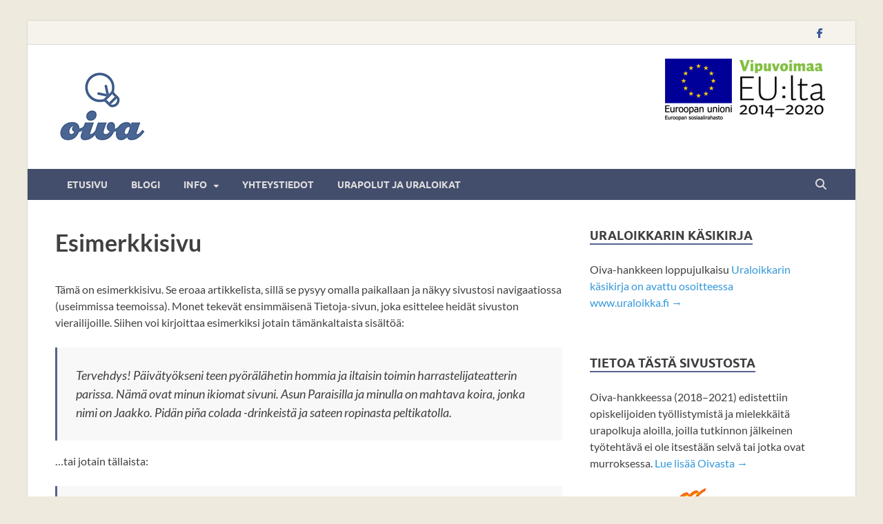

--- FILE ---
content_type: text/html; charset=UTF-8
request_url: https://www.oivaosaaminen.fi/esimerkkisivu/
body_size: 11244
content:
<!DOCTYPE html>
<html lang="fi">
<head>
<meta charset="UTF-8">
<meta name="viewport" content="width=device-width, initial-scale=1">
<link rel="profile" href="http://gmpg.org/xfn/11">

<title>Esimerkkisivu &#8211; Oiva</title>
<meta name='robots' content='max-image-preview:large' />
<link rel="alternate" type="application/rss+xml" title="Oiva &raquo; syöte" href="https://www.oivaosaaminen.fi/feed/" />
<link rel="alternate" type="application/rss+xml" title="Oiva &raquo; kommenttien syöte" href="https://www.oivaosaaminen.fi/comments/feed/" />
<link rel="alternate" type="application/rss+xml" title="Oiva &raquo; Esimerkkisivu kommenttien syöte" href="https://www.oivaosaaminen.fi/esimerkkisivu/feed/" />
<link rel="alternate" title="oEmbed (JSON)" type="application/json+oembed" href="https://www.oivaosaaminen.fi/wp-json/oembed/1.0/embed?url=https%3A%2F%2Fwww.oivaosaaminen.fi%2Fesimerkkisivu%2F" />
<link rel="alternate" title="oEmbed (XML)" type="text/xml+oembed" href="https://www.oivaosaaminen.fi/wp-json/oembed/1.0/embed?url=https%3A%2F%2Fwww.oivaosaaminen.fi%2Fesimerkkisivu%2F&#038;format=xml" />
<style id='wp-img-auto-sizes-contain-inline-css' type='text/css'>
img:is([sizes=auto i],[sizes^="auto," i]){contain-intrinsic-size:3000px 1500px}
/*# sourceURL=wp-img-auto-sizes-contain-inline-css */
</style>
<style id='wp-emoji-styles-inline-css' type='text/css'>

	img.wp-smiley, img.emoji {
		display: inline !important;
		border: none !important;
		box-shadow: none !important;
		height: 1em !important;
		width: 1em !important;
		margin: 0 0.07em !important;
		vertical-align: -0.1em !important;
		background: none !important;
		padding: 0 !important;
	}
/*# sourceURL=wp-emoji-styles-inline-css */
</style>
<style id='wp-block-library-inline-css' type='text/css'>
:root{--wp-block-synced-color:#7a00df;--wp-block-synced-color--rgb:122,0,223;--wp-bound-block-color:var(--wp-block-synced-color);--wp-editor-canvas-background:#ddd;--wp-admin-theme-color:#007cba;--wp-admin-theme-color--rgb:0,124,186;--wp-admin-theme-color-darker-10:#006ba1;--wp-admin-theme-color-darker-10--rgb:0,107,160.5;--wp-admin-theme-color-darker-20:#005a87;--wp-admin-theme-color-darker-20--rgb:0,90,135;--wp-admin-border-width-focus:2px}@media (min-resolution:192dpi){:root{--wp-admin-border-width-focus:1.5px}}.wp-element-button{cursor:pointer}:root .has-very-light-gray-background-color{background-color:#eee}:root .has-very-dark-gray-background-color{background-color:#313131}:root .has-very-light-gray-color{color:#eee}:root .has-very-dark-gray-color{color:#313131}:root .has-vivid-green-cyan-to-vivid-cyan-blue-gradient-background{background:linear-gradient(135deg,#00d084,#0693e3)}:root .has-purple-crush-gradient-background{background:linear-gradient(135deg,#34e2e4,#4721fb 50%,#ab1dfe)}:root .has-hazy-dawn-gradient-background{background:linear-gradient(135deg,#faaca8,#dad0ec)}:root .has-subdued-olive-gradient-background{background:linear-gradient(135deg,#fafae1,#67a671)}:root .has-atomic-cream-gradient-background{background:linear-gradient(135deg,#fdd79a,#004a59)}:root .has-nightshade-gradient-background{background:linear-gradient(135deg,#330968,#31cdcf)}:root .has-midnight-gradient-background{background:linear-gradient(135deg,#020381,#2874fc)}:root{--wp--preset--font-size--normal:16px;--wp--preset--font-size--huge:42px}.has-regular-font-size{font-size:1em}.has-larger-font-size{font-size:2.625em}.has-normal-font-size{font-size:var(--wp--preset--font-size--normal)}.has-huge-font-size{font-size:var(--wp--preset--font-size--huge)}.has-text-align-center{text-align:center}.has-text-align-left{text-align:left}.has-text-align-right{text-align:right}.has-fit-text{white-space:nowrap!important}#end-resizable-editor-section{display:none}.aligncenter{clear:both}.items-justified-left{justify-content:flex-start}.items-justified-center{justify-content:center}.items-justified-right{justify-content:flex-end}.items-justified-space-between{justify-content:space-between}.screen-reader-text{border:0;clip-path:inset(50%);height:1px;margin:-1px;overflow:hidden;padding:0;position:absolute;width:1px;word-wrap:normal!important}.screen-reader-text:focus{background-color:#ddd;clip-path:none;color:#444;display:block;font-size:1em;height:auto;left:5px;line-height:normal;padding:15px 23px 14px;text-decoration:none;top:5px;width:auto;z-index:100000}html :where(.has-border-color){border-style:solid}html :where([style*=border-top-color]){border-top-style:solid}html :where([style*=border-right-color]){border-right-style:solid}html :where([style*=border-bottom-color]){border-bottom-style:solid}html :where([style*=border-left-color]){border-left-style:solid}html :where([style*=border-width]){border-style:solid}html :where([style*=border-top-width]){border-top-style:solid}html :where([style*=border-right-width]){border-right-style:solid}html :where([style*=border-bottom-width]){border-bottom-style:solid}html :where([style*=border-left-width]){border-left-style:solid}html :where(img[class*=wp-image-]){height:auto;max-width:100%}:where(figure){margin:0 0 1em}html :where(.is-position-sticky){--wp-admin--admin-bar--position-offset:var(--wp-admin--admin-bar--height,0px)}@media screen and (max-width:600px){html :where(.is-position-sticky){--wp-admin--admin-bar--position-offset:0px}}

/*# sourceURL=wp-block-library-inline-css */
</style><style id='wp-block-paragraph-inline-css' type='text/css'>
.is-small-text{font-size:.875em}.is-regular-text{font-size:1em}.is-large-text{font-size:2.25em}.is-larger-text{font-size:3em}.has-drop-cap:not(:focus):first-letter{float:left;font-size:8.4em;font-style:normal;font-weight:100;line-height:.68;margin:.05em .1em 0 0;text-transform:uppercase}body.rtl .has-drop-cap:not(:focus):first-letter{float:none;margin-left:.1em}p.has-drop-cap.has-background{overflow:hidden}:root :where(p.has-background){padding:1.25em 2.375em}:where(p.has-text-color:not(.has-link-color)) a{color:inherit}p.has-text-align-left[style*="writing-mode:vertical-lr"],p.has-text-align-right[style*="writing-mode:vertical-rl"]{rotate:180deg}
/*# sourceURL=https://www.oivaosaaminen.fi/wp-includes/blocks/paragraph/style.min.css */
</style>
<style id='wp-block-quote-inline-css' type='text/css'>
.wp-block-quote{box-sizing:border-box;overflow-wrap:break-word}.wp-block-quote.is-large:where(:not(.is-style-plain)),.wp-block-quote.is-style-large:where(:not(.is-style-plain)){margin-bottom:1em;padding:0 1em}.wp-block-quote.is-large:where(:not(.is-style-plain)) p,.wp-block-quote.is-style-large:where(:not(.is-style-plain)) p{font-size:1.5em;font-style:italic;line-height:1.6}.wp-block-quote.is-large:where(:not(.is-style-plain)) cite,.wp-block-quote.is-large:where(:not(.is-style-plain)) footer,.wp-block-quote.is-style-large:where(:not(.is-style-plain)) cite,.wp-block-quote.is-style-large:where(:not(.is-style-plain)) footer{font-size:1.125em;text-align:right}.wp-block-quote>cite{display:block}
/*# sourceURL=https://www.oivaosaaminen.fi/wp-includes/blocks/quote/style.min.css */
</style>
<style id='wp-block-quote-theme-inline-css' type='text/css'>
.wp-block-quote{border-left:.25em solid;margin:0 0 1.75em;padding-left:1em}.wp-block-quote cite,.wp-block-quote footer{color:currentColor;font-size:.8125em;font-style:normal;position:relative}.wp-block-quote:where(.has-text-align-right){border-left:none;border-right:.25em solid;padding-left:0;padding-right:1em}.wp-block-quote:where(.has-text-align-center){border:none;padding-left:0}.wp-block-quote.is-large,.wp-block-quote.is-style-large,.wp-block-quote:where(.is-style-plain){border:none}
/*# sourceURL=https://www.oivaosaaminen.fi/wp-includes/blocks/quote/theme.min.css */
</style>
<style id='global-styles-inline-css' type='text/css'>
:root{--wp--preset--aspect-ratio--square: 1;--wp--preset--aspect-ratio--4-3: 4/3;--wp--preset--aspect-ratio--3-4: 3/4;--wp--preset--aspect-ratio--3-2: 3/2;--wp--preset--aspect-ratio--2-3: 2/3;--wp--preset--aspect-ratio--16-9: 16/9;--wp--preset--aspect-ratio--9-16: 9/16;--wp--preset--color--black: #000000;--wp--preset--color--cyan-bluish-gray: #abb8c3;--wp--preset--color--white: #ffffff;--wp--preset--color--pale-pink: #f78da7;--wp--preset--color--vivid-red: #cf2e2e;--wp--preset--color--luminous-vivid-orange: #ff6900;--wp--preset--color--luminous-vivid-amber: #fcb900;--wp--preset--color--light-green-cyan: #7bdcb5;--wp--preset--color--vivid-green-cyan: #00d084;--wp--preset--color--pale-cyan-blue: #8ed1fc;--wp--preset--color--vivid-cyan-blue: #0693e3;--wp--preset--color--vivid-purple: #9b51e0;--wp--preset--gradient--vivid-cyan-blue-to-vivid-purple: linear-gradient(135deg,rgb(6,147,227) 0%,rgb(155,81,224) 100%);--wp--preset--gradient--light-green-cyan-to-vivid-green-cyan: linear-gradient(135deg,rgb(122,220,180) 0%,rgb(0,208,130) 100%);--wp--preset--gradient--luminous-vivid-amber-to-luminous-vivid-orange: linear-gradient(135deg,rgb(252,185,0) 0%,rgb(255,105,0) 100%);--wp--preset--gradient--luminous-vivid-orange-to-vivid-red: linear-gradient(135deg,rgb(255,105,0) 0%,rgb(207,46,46) 100%);--wp--preset--gradient--very-light-gray-to-cyan-bluish-gray: linear-gradient(135deg,rgb(238,238,238) 0%,rgb(169,184,195) 100%);--wp--preset--gradient--cool-to-warm-spectrum: linear-gradient(135deg,rgb(74,234,220) 0%,rgb(151,120,209) 20%,rgb(207,42,186) 40%,rgb(238,44,130) 60%,rgb(251,105,98) 80%,rgb(254,248,76) 100%);--wp--preset--gradient--blush-light-purple: linear-gradient(135deg,rgb(255,206,236) 0%,rgb(152,150,240) 100%);--wp--preset--gradient--blush-bordeaux: linear-gradient(135deg,rgb(254,205,165) 0%,rgb(254,45,45) 50%,rgb(107,0,62) 100%);--wp--preset--gradient--luminous-dusk: linear-gradient(135deg,rgb(255,203,112) 0%,rgb(199,81,192) 50%,rgb(65,88,208) 100%);--wp--preset--gradient--pale-ocean: linear-gradient(135deg,rgb(255,245,203) 0%,rgb(182,227,212) 50%,rgb(51,167,181) 100%);--wp--preset--gradient--electric-grass: linear-gradient(135deg,rgb(202,248,128) 0%,rgb(113,206,126) 100%);--wp--preset--gradient--midnight: linear-gradient(135deg,rgb(2,3,129) 0%,rgb(40,116,252) 100%);--wp--preset--font-size--small: 13px;--wp--preset--font-size--medium: 20px;--wp--preset--font-size--large: 36px;--wp--preset--font-size--x-large: 42px;--wp--preset--spacing--20: 0.44rem;--wp--preset--spacing--30: 0.67rem;--wp--preset--spacing--40: 1rem;--wp--preset--spacing--50: 1.5rem;--wp--preset--spacing--60: 2.25rem;--wp--preset--spacing--70: 3.38rem;--wp--preset--spacing--80: 5.06rem;--wp--preset--shadow--natural: 6px 6px 9px rgba(0, 0, 0, 0.2);--wp--preset--shadow--deep: 12px 12px 50px rgba(0, 0, 0, 0.4);--wp--preset--shadow--sharp: 6px 6px 0px rgba(0, 0, 0, 0.2);--wp--preset--shadow--outlined: 6px 6px 0px -3px rgb(255, 255, 255), 6px 6px rgb(0, 0, 0);--wp--preset--shadow--crisp: 6px 6px 0px rgb(0, 0, 0);}:where(.is-layout-flex){gap: 0.5em;}:where(.is-layout-grid){gap: 0.5em;}body .is-layout-flex{display: flex;}.is-layout-flex{flex-wrap: wrap;align-items: center;}.is-layout-flex > :is(*, div){margin: 0;}body .is-layout-grid{display: grid;}.is-layout-grid > :is(*, div){margin: 0;}:where(.wp-block-columns.is-layout-flex){gap: 2em;}:where(.wp-block-columns.is-layout-grid){gap: 2em;}:where(.wp-block-post-template.is-layout-flex){gap: 1.25em;}:where(.wp-block-post-template.is-layout-grid){gap: 1.25em;}.has-black-color{color: var(--wp--preset--color--black) !important;}.has-cyan-bluish-gray-color{color: var(--wp--preset--color--cyan-bluish-gray) !important;}.has-white-color{color: var(--wp--preset--color--white) !important;}.has-pale-pink-color{color: var(--wp--preset--color--pale-pink) !important;}.has-vivid-red-color{color: var(--wp--preset--color--vivid-red) !important;}.has-luminous-vivid-orange-color{color: var(--wp--preset--color--luminous-vivid-orange) !important;}.has-luminous-vivid-amber-color{color: var(--wp--preset--color--luminous-vivid-amber) !important;}.has-light-green-cyan-color{color: var(--wp--preset--color--light-green-cyan) !important;}.has-vivid-green-cyan-color{color: var(--wp--preset--color--vivid-green-cyan) !important;}.has-pale-cyan-blue-color{color: var(--wp--preset--color--pale-cyan-blue) !important;}.has-vivid-cyan-blue-color{color: var(--wp--preset--color--vivid-cyan-blue) !important;}.has-vivid-purple-color{color: var(--wp--preset--color--vivid-purple) !important;}.has-black-background-color{background-color: var(--wp--preset--color--black) !important;}.has-cyan-bluish-gray-background-color{background-color: var(--wp--preset--color--cyan-bluish-gray) !important;}.has-white-background-color{background-color: var(--wp--preset--color--white) !important;}.has-pale-pink-background-color{background-color: var(--wp--preset--color--pale-pink) !important;}.has-vivid-red-background-color{background-color: var(--wp--preset--color--vivid-red) !important;}.has-luminous-vivid-orange-background-color{background-color: var(--wp--preset--color--luminous-vivid-orange) !important;}.has-luminous-vivid-amber-background-color{background-color: var(--wp--preset--color--luminous-vivid-amber) !important;}.has-light-green-cyan-background-color{background-color: var(--wp--preset--color--light-green-cyan) !important;}.has-vivid-green-cyan-background-color{background-color: var(--wp--preset--color--vivid-green-cyan) !important;}.has-pale-cyan-blue-background-color{background-color: var(--wp--preset--color--pale-cyan-blue) !important;}.has-vivid-cyan-blue-background-color{background-color: var(--wp--preset--color--vivid-cyan-blue) !important;}.has-vivid-purple-background-color{background-color: var(--wp--preset--color--vivid-purple) !important;}.has-black-border-color{border-color: var(--wp--preset--color--black) !important;}.has-cyan-bluish-gray-border-color{border-color: var(--wp--preset--color--cyan-bluish-gray) !important;}.has-white-border-color{border-color: var(--wp--preset--color--white) !important;}.has-pale-pink-border-color{border-color: var(--wp--preset--color--pale-pink) !important;}.has-vivid-red-border-color{border-color: var(--wp--preset--color--vivid-red) !important;}.has-luminous-vivid-orange-border-color{border-color: var(--wp--preset--color--luminous-vivid-orange) !important;}.has-luminous-vivid-amber-border-color{border-color: var(--wp--preset--color--luminous-vivid-amber) !important;}.has-light-green-cyan-border-color{border-color: var(--wp--preset--color--light-green-cyan) !important;}.has-vivid-green-cyan-border-color{border-color: var(--wp--preset--color--vivid-green-cyan) !important;}.has-pale-cyan-blue-border-color{border-color: var(--wp--preset--color--pale-cyan-blue) !important;}.has-vivid-cyan-blue-border-color{border-color: var(--wp--preset--color--vivid-cyan-blue) !important;}.has-vivid-purple-border-color{border-color: var(--wp--preset--color--vivid-purple) !important;}.has-vivid-cyan-blue-to-vivid-purple-gradient-background{background: var(--wp--preset--gradient--vivid-cyan-blue-to-vivid-purple) !important;}.has-light-green-cyan-to-vivid-green-cyan-gradient-background{background: var(--wp--preset--gradient--light-green-cyan-to-vivid-green-cyan) !important;}.has-luminous-vivid-amber-to-luminous-vivid-orange-gradient-background{background: var(--wp--preset--gradient--luminous-vivid-amber-to-luminous-vivid-orange) !important;}.has-luminous-vivid-orange-to-vivid-red-gradient-background{background: var(--wp--preset--gradient--luminous-vivid-orange-to-vivid-red) !important;}.has-very-light-gray-to-cyan-bluish-gray-gradient-background{background: var(--wp--preset--gradient--very-light-gray-to-cyan-bluish-gray) !important;}.has-cool-to-warm-spectrum-gradient-background{background: var(--wp--preset--gradient--cool-to-warm-spectrum) !important;}.has-blush-light-purple-gradient-background{background: var(--wp--preset--gradient--blush-light-purple) !important;}.has-blush-bordeaux-gradient-background{background: var(--wp--preset--gradient--blush-bordeaux) !important;}.has-luminous-dusk-gradient-background{background: var(--wp--preset--gradient--luminous-dusk) !important;}.has-pale-ocean-gradient-background{background: var(--wp--preset--gradient--pale-ocean) !important;}.has-electric-grass-gradient-background{background: var(--wp--preset--gradient--electric-grass) !important;}.has-midnight-gradient-background{background: var(--wp--preset--gradient--midnight) !important;}.has-small-font-size{font-size: var(--wp--preset--font-size--small) !important;}.has-medium-font-size{font-size: var(--wp--preset--font-size--medium) !important;}.has-large-font-size{font-size: var(--wp--preset--font-size--large) !important;}.has-x-large-font-size{font-size: var(--wp--preset--font-size--x-large) !important;}
/*# sourceURL=global-styles-inline-css */
</style>

<style id='classic-theme-styles-inline-css' type='text/css'>
/*! This file is auto-generated */
.wp-block-button__link{color:#fff;background-color:#32373c;border-radius:9999px;box-shadow:none;text-decoration:none;padding:calc(.667em + 2px) calc(1.333em + 2px);font-size:1.125em}.wp-block-file__button{background:#32373c;color:#fff;text-decoration:none}
/*# sourceURL=/wp-includes/css/classic-themes.min.css */
</style>
<link rel='stylesheet' id='wpsm_ac-font-awesome-front-css' href='https://www.oivaosaaminen.fi/wp-content/plugins/responsive-accordion-and-collapse/css/font-awesome/css/font-awesome.min.css?ver=6.9' type='text/css' media='all' />
<link rel='stylesheet' id='wpsm_ac_bootstrap-front-css' href='https://www.oivaosaaminen.fi/wp-content/plugins/responsive-accordion-and-collapse/css/bootstrap-front.css?ver=6.9' type='text/css' media='all' />
<link rel='stylesheet' id='hitmag-style-css' href='https://www.oivaosaaminen.fi/wp-content/themes/hitmag/style.css?ver=6.9' type='text/css' media='all' />
<link rel='stylesheet' id='child-style-css' href='https://www.oivaosaaminen.fi/wp-content/themes/oiva-hitmag-child/style.css?ver=1.0.0' type='text/css' media='all' />
<link rel='stylesheet' id='hitmag-fonts-css' href='https://www.oivaosaaminen.fi/wp-content/themes/hitmag/css/fonts.css' type='text/css' media='all' />
<link rel='stylesheet' id='hitmag-font-awesome-css' href='https://www.oivaosaaminen.fi/wp-content/themes/hitmag/css/all.min.css?ver=6.5.1' type='text/css' media='all' />
<link rel='stylesheet' id='jquery-magnific-popup-css' href='https://www.oivaosaaminen.fi/wp-content/themes/hitmag/css/magnific-popup.css?ver=6.9' type='text/css' media='all' />
<script type="text/javascript" src="https://www.oivaosaaminen.fi/wp-includes/js/jquery/jquery.min.js?ver=3.7.1" id="jquery-core-js"></script>
<script type="text/javascript" src="https://www.oivaosaaminen.fi/wp-includes/js/jquery/jquery-migrate.min.js?ver=3.4.1" id="jquery-migrate-js"></script>
<link rel="https://api.w.org/" href="https://www.oivaosaaminen.fi/wp-json/" /><link rel="alternate" title="JSON" type="application/json" href="https://www.oivaosaaminen.fi/wp-json/wp/v2/pages/2" /><link rel="EditURI" type="application/rsd+xml" title="RSD" href="https://www.oivaosaaminen.fi/xmlrpc.php?rsd" />
<meta name="generator" content="WordPress 6.9" />
<link rel="canonical" href="https://www.oivaosaaminen.fi/esimerkkisivu/" />
<link rel='shortlink' href='https://www.oivaosaaminen.fi/?p=2' />

		<!-- GA Google Analytics @ https://m0n.co/ga -->
		<script>
			(function(i,s,o,g,r,a,m){i['GoogleAnalyticsObject']=r;i[r]=i[r]||function(){
			(i[r].q=i[r].q||[]).push(arguments)},i[r].l=1*new Date();a=s.createElement(o),
			m=s.getElementsByTagName(o)[0];a.async=1;a.src=g;m.parentNode.insertBefore(a,m)
			})(window,document,'script','https://www.google-analytics.com/analytics.js','ga');
			ga('create', 'UA-5490587-8', 'auto');
			ga('send', 'pageview');
		</script>

			<style type="text/css">
			
			button,
			input[type="button"],
			input[type="reset"],
			input[type="submit"] {
				background: #56638b;
			}

            .th-readmore {
                background: #56638b;
            }           

            a:hover {
                color: #56638b;
            } 

            .main-navigation a:hover {
                background-color: #56638b;
            }

            .main-navigation .current_page_item > a,
            .main-navigation .current-menu-item > a,
            .main-navigation .current_page_ancestor > a,
            .main-navigation .current-menu-ancestor > a {
                background-color: #56638b;
            }

            #main-nav-button:hover {
                background-color: #56638b;
            }

            .post-navigation .post-title:hover {
                color: #56638b;
            }

            .top-navigation a:hover {
                color: #56638b;
            }

            .top-navigation ul ul a:hover {
                background: #56638b;
            }

            #top-nav-button:hover {
                color: #56638b;
            }

            .responsive-mainnav li a:hover,
            .responsive-topnav li a:hover {
                background: #56638b;
            }

            #hm-search-form .search-form .search-submit {
                background-color: #56638b;
            }

            .nav-links .current {
                background: #56638b;
            }

            .is-style-hitmag-widget-title,
            .elementor-widget-container h5,
            .widgettitle,
            .widget-title {
                border-bottom: 2px solid #56638b;
            }

            .footer-widget-title {
                border-bottom: 2px solid #56638b;
            }

            .widget-area a:hover {
                color: #56638b;
            }

            .footer-widget-area .widget a:hover {
                color: #56638b;
            }

            .site-info a:hover {
                color: #56638b;
            }

            .wp-block-search .wp-block-search__button,
            .search-form .search-submit {
                background: #56638b;
            }

            .hmb-entry-title a:hover {
                color: #56638b;
            }

            .hmb-entry-meta a:hover,
            .hms-meta a:hover {
                color: #56638b;
            }

            .hms-title a:hover {
                color: #56638b;
            }

            .hmw-grid-post .post-title a:hover {
                color: #56638b;
            }

            .footer-widget-area .hmw-grid-post .post-title a:hover,
            .footer-widget-area .hmb-entry-title a:hover,
            .footer-widget-area .hms-title a:hover {
                color: #56638b;
            }

            .hm-tabs-wdt .ui-state-active {
                border-bottom: 2px solid #56638b;
            }

            a.hm-viewall {
                background: #56638b;
            }

            #hitmag-tags a,
            .widget_tag_cloud .tagcloud a {
                background: #56638b;
            }

            .site-title a {
                color: #56638b;
            }

            .hitmag-post .entry-title a:hover {
                color: #56638b;
            }

            .hitmag-post .entry-meta a:hover {
                color: #56638b;
            }

            .cat-links a {
                color: #56638b;
            }

            .hitmag-single .entry-meta a:hover {
                color: #56638b;
            }

            .hitmag-single .author a:hover {
                color: #56638b;
            }

            .hm-author-content .author-posts-link {
                color: #56638b;
            }

            .hm-tags-links a:hover {
                background: #56638b;
            }

            .hm-tagged {
                background: #56638b;
            }

            .hm-edit-link a.post-edit-link {
                background: #56638b;
            }

            .arc-page-title {
                border-bottom: 2px solid #56638b;
            }

            .srch-page-title {
                border-bottom: 2px solid #56638b;
            }

            .hm-slider-details .cat-links {
                background: #56638b;
            }

            .hm-rel-post .post-title a:hover {
                color: #56638b;
            }

            .comment-author a {
                color: #56638b;
            }

            .comment-metadata a:hover,
            .comment-metadata a:focus,
            .pingback .comment-edit-link:hover,
            .pingback .comment-edit-link:focus {
                color: #56638b;
            }

            .comment-reply-link:hover,
            .comment-reply-link:focus {
                background: #56638b;
            }

            .required {
                color: #56638b;
            }

            blockquote {
                border-left: 3px solid #56638b;
            }

            .comment-reply-title small a:before {
                color: #56638b;
            }
            
            .woocommerce ul.products li.product h3:hover,
            .woocommerce-widget-area ul li a:hover,
            .woocommerce-loop-product__title:hover {
                color: #56638b;
            }

            .woocommerce-product-search input[type="submit"],
            .woocommerce #respond input#submit, 
            .woocommerce a.button, 
            .woocommerce button.button, 
            .woocommerce input.button,
            .woocommerce nav.woocommerce-pagination ul li a:focus,
            .woocommerce nav.woocommerce-pagination ul li a:hover,
            .woocommerce nav.woocommerce-pagination ul li span.current,
            .woocommerce span.onsale,
            .woocommerce-widget-area .widget-title,
            .woocommerce #respond input#submit.alt,
            .woocommerce a.button.alt,
            .woocommerce button.button.alt,
            .woocommerce input.button.alt {
                background: #56638b;
            }
            
            .wp-block-quote,
            .wp-block-quote:not(.is-large):not(.is-style-large) {
                border-left: 3px solid #56638b;
            }		</style>
	<link rel="pingback" href="https://www.oivaosaaminen.fi/xmlrpc.php">	<style type="text/css">

			.site-title a,
		.site-description {
			position: absolute;
			clip: rect(1px, 1px, 1px, 1px);
		}

	
	</style>
	<style type="text/css" id="custom-background-css">
body.custom-background { background-color: #efeade; }
</style>
	<link rel="icon" href="https://www.oivaosaaminen.fi/wp-content/uploads/2018/12/cropped-Oiva-lamppu-512x512-32x32.png" sizes="32x32" />
<link rel="icon" href="https://www.oivaosaaminen.fi/wp-content/uploads/2018/12/cropped-Oiva-lamppu-512x512-192x192.png" sizes="192x192" />
<link rel="apple-touch-icon" href="https://www.oivaosaaminen.fi/wp-content/uploads/2018/12/cropped-Oiva-lamppu-512x512-180x180.png" />
<meta name="msapplication-TileImage" content="https://www.oivaosaaminen.fi/wp-content/uploads/2018/12/cropped-Oiva-lamppu-512x512-270x270.png" />
		<style type="text/css" id="wp-custom-css">
			.widget a, .widget-area a {
    color: #3498DB;;
}

.widget a:visited, .widget-area a:visited {
    color: #2980B9;
}		</style>
		<style id="kirki-inline-styles"></style></head>

<body class="wp-singular page-template-default page page-id-2 custom-background wp-custom-logo wp-embed-responsive wp-theme-hitmag wp-child-theme-oiva-hitmag-child group-blog th-right-sidebar">



<div id="page" class="site hitmag-wrapper">
	<a class="skip-link screen-reader-text" href="#content">Skip to content</a>

	
	<header id="masthead" class="site-header" role="banner">

		
			
			<div class="hm-top-bar">
				<div class="hm-container">
					
					
					
					<div class="hm-social-menu"><div id="hm-menu-social" class="menu"><ul id="menu-social-items" class="menu-items"><li id="menu-item-86" class="menu-item menu-item-type-custom menu-item-object-custom menu-item-86"><a href="https://www.facebook.com/oivaosaaminen/"><span class="screen-reader-text">Facebook</span></a></li>
</ul></div></div>
				</div><!-- .hm-container -->
			</div><!-- .hm-top-bar -->

		
		
		<div class="header-main-area ">
			<div class="hm-container">
			<div class="site-branding">
				<div class="site-branding-content">
					<div class="hm-logo">
						<a href="https://www.oivaosaaminen.fi/" class="custom-logo-link" rel="home"><img width="135" height="118" src="https://www.oivaosaaminen.fi/wp-content/uploads/2018/12/Oiva-logo-kotisivut-1.png" class="custom-logo" alt="Oiva" decoding="async" /></a>					</div><!-- .hm-logo -->

					<div class="hm-site-title">
													<p class="site-title"><a href="https://www.oivaosaaminen.fi/" rel="home">Oiva</a></p>
													<p class="site-description">Oman osaamisen tunnistaminen ja soveltaminen uusissa ammattikonteksteissa</p>
											</div><!-- .hm-site-title -->
				</div><!-- .site-branding-content -->
			</div><!-- .site-branding -->

			
			<div class="hm-header-sidebar"><aside id="media_image-4" class="widget widget_media_image"><img width="236" height="90" src="https://www.oivaosaaminen.fi/wp-content/uploads/2018/12/Oiva-rahoittajalogot.png" class="image wp-image-41  attachment-full size-full" alt="" style="max-width: 100%; height: auto;" decoding="async" /></aside></div>			</div><!-- .hm-container -->
		</div><!-- .header-main-area -->

		
		<div class="hm-nav-container">
			<nav id="site-navigation" class="main-navigation" role="navigation">
				<div class="hm-container">
					<div class="menu-main-menu-container"><ul id="primary-menu" class="menu"><li id="menu-item-10" class="menu-item menu-item-type-custom menu-item-object-custom menu-item-home menu-item-10"><a href="https://www.oivaosaaminen.fi/">Etusivu</a></li>
<li id="menu-item-11" class="menu-item menu-item-type-post_type menu-item-object-page menu-item-11"><a href="https://www.oivaosaaminen.fi/blogi/">Blogi</a></li>
<li id="menu-item-40" class="menu-item menu-item-type-post_type menu-item-object-page menu-item-has-children menu-item-40"><a href="https://www.oivaosaaminen.fi/info/">Info</a>
<ul class="sub-menu">
	<li id="menu-item-66" class="menu-item menu-item-type-post_type menu-item-object-page menu-item-66"><a href="https://www.oivaosaaminen.fi/info/toimenpiteet/">Oiva-toimenpiteet</a></li>
	<li id="menu-item-384" class="menu-item menu-item-type-post_type menu-item-object-page menu-item-384"><a href="https://www.oivaosaaminen.fi/info/hankekartta/">Hankekartta</a></li>
	<li id="menu-item-358" class="menu-item menu-item-type-post_type menu-item-object-page menu-item-358"><a href="https://www.oivaosaaminen.fi/oivallista-ohjausta-2020/">Oivallista ohjausta -koulutus</a></li>
</ul>
</li>
<li id="menu-item-71" class="menu-item menu-item-type-post_type menu-item-object-page menu-item-71"><a href="https://www.oivaosaaminen.fi/yhteystiedot/">Yhteystiedot</a></li>
<li id="menu-item-540" class="menu-item menu-item-type-post_type menu-item-object-page menu-item-540"><a href="https://www.oivaosaaminen.fi/urapolut-ja-uraloikat/">Urapolut ja uraloikat</a></li>
</ul></div>					
											<button class="hm-search-button-icon" aria-label="Open search"></button>
						<div class="hm-search-box-container">
							<div class="hm-search-box">
								<form role="search" method="get" class="search-form" action="https://www.oivaosaaminen.fi/">
				<label>
					<span class="screen-reader-text">Haku:</span>
					<input type="search" class="search-field" placeholder="Haku &hellip;" value="" name="s" />
				</label>
				<input type="submit" class="search-submit" value="Hae" />
			</form>							</div><!-- th-search-box -->
						</div><!-- .th-search-box-container -->
									</div><!-- .hm-container -->
			</nav><!-- #site-navigation -->
			<div class="hm-nwrap">
								<a href="#" class="navbutton" id="main-nav-button">
					<span class="main-nav-btn-lbl">Main Menu</span>				</a>
			</div>
			<div class="responsive-mainnav"></div>
		</div><!-- .hm-nav-container -->

		
	</header><!-- #masthead -->

	
	<div id="content" class="site-content">
		<div class="hm-container">
	
	<div id="primary" class="content-area">
		<main id="main" class="site-main" role="main">

			
<article id="post-2" class="hitmag-page post-2 page type-page status-publish hentry">

	
	
	<header class="entry-header">
		<h1 class="entry-title">Esimerkkisivu</h1>	</header><!-- .entry-header -->

	
	
	<div class="entry-content">
		
<p>Tämä on esimerkkisivu. Se eroaa artikkelista, sillä se pysyy omalla paikallaan ja näkyy sivustosi navigaatiossa (useimmissa teemoissa). Monet tekevät ensimmäisenä Tietoja-sivun, joka esittelee heidät sivuston vierailijoille. Siihen voi kirjoittaa esimerkiksi jotain tämänkaltaista sisältöä:</p>



<blockquote class="wp-block-quote is-layout-flow wp-block-quote-is-layout-flow"><p>Tervehdys! Päivätyökseni teen pyörälähetin hommia ja iltaisin toimin harrastelijateatterin parissa. Nämä ovat minun ikiomat sivuni. Asun Paraisilla ja minulla on mahtava koira, jonka nimi on Jaakko. Pidän pi&#241;a colada -drinkeistä ja sateen ropinasta peltikatolla.</p></blockquote>



<p>&#8230;tai jotain tällaista:</p>



<blockquote class="wp-block-quote is-layout-flow wp-block-quote-is-layout-flow"><p>Hilavitkuttimet Oy perustettiin vuonna 1971 ja se on siitä lähtien tuottanut asiakkailleen laadukkaita hilavitkuttimia. Yli 200 henkilöä työllistävä Hilavitkuttimet Oy sijaitsee Salossa ja järjestää kaikenlaisia tempauksia paikallisen yhteisön iloksi.</p></blockquote>



<p>Uutena WordPress-käyttäjänä, sinun kannattaa mennä <a href="https://www.oivaosaaminen.fi/wp-admin/">ohjauspaneeliisi</a> poistaaksesi tämän sivun ja luodaksesi uusia sivuja sisällöllesi. Pidä hauskaa!</p>
	</div><!-- .entry-content -->

	
	
	
</article><!-- #post-## -->
		</main><!-- #main -->
	</div><!-- #primary -->


<aside id="secondary" class="widget-area" role="complementary">

	
	<section id="text-8" class="widget widget_text"><h4 class="widget-title">Uraloikkarin käsikirja</h4>			<div class="textwidget"><p>Oiva-hankkeen loppujulkaisu <a href="https://www.uraloikka.fi/"> Uraloikkarin käsikirja on avattu osoitteessa www.uraloikka.fi →</a></p>
</div>
		</section><section id="text-4" class="widget widget_text"><h4 class="widget-title">Tietoa tästä sivustosta</h4>			<div class="textwidget"><p>Oiva-hankkeessa (2018–2021) edistettiin opiskelijoiden työllistymistä ja mielekkäitä urapolkuja aloilla, joilla tutkinnon jälkeinen työtehtävä ei ole itsestään selvä tai jotka ovat murroksessa. <a href="/info/">Lue lisää Oivasta →</a></p>
<p><img loading="lazy" decoding="async" class="size-medium wp-image-109 aligncenter" src="https://www.oivaosaaminen.fi/wp-content/uploads/2019/02/Metropolia_120x65.jpg" alt="" width="120" height="65" /></p>
<p><img loading="lazy" decoding="async" class="wp-image-105 aligncenter" src="https://www.oivaosaaminen.fi/wp-content/uploads/2019/02/seamk_222x65.jpg" alt="" width="144" height="35" /></p>
<p><img loading="lazy" decoding="async" class="size-medium wp-image-106 aligncenter" src="https://www.oivaosaaminen.fi/wp-content/uploads/2019/02/turku_138x65.jpg" alt="" width="138" height="65" srcset="https://www.oivaosaaminen.fi/wp-content/uploads/2019/02/turku_138x65.jpg 138w, https://www.oivaosaaminen.fi/wp-content/uploads/2019/02/turku_138x65-135x65.jpg 135w" sizes="auto, (max-width: 138px) 100vw, 138px" /></p>
<p><img loading="lazy" decoding="async" class="wp-image-107 aligncenter" src="https://www.oivaosaaminen.fi/wp-content/uploads/2019/02/HAMK_202x65.jpg" alt="" width="143" height="46" /></p>
<p><img loading="lazy" decoding="async" class=" wp-image-108 aligncenter" src="https://www.oivaosaaminen.fi/wp-content/uploads/2019/02/lapinamk_200x58.jpg" alt="" width="161" height="48" /></p>
</div>
		</section><section id="sidebar_posts-2" class="widget widget_sidebar_posts">		<div class="hitmag-category-posts">
		<h4 class="widget-title">Uusimmat julkaisut</h4>
		
			
								<div class="hms-post">
													<div class="hms-thumb">
								<a href="https://www.oivaosaaminen.fi/2021/06/22/oiva-hanke-kiittaa-loikkausosaaminen-elakoon/" rel="bookmark" title="Oiva-hanke kiittää, loikkausosaaminen eläköön">	
									<img width="135" height="93" src="https://www.oivaosaaminen.fi/wp-content/uploads/2021/06/joakim-honkasalo-7f29SKexhQI-unsplash-135x93.jpeg" class="attachment-hitmag-thumbnail size-hitmag-thumbnail wp-post-image" alt="" decoding="async" loading="lazy" />								</a>
							</div>
												<div class="hms-details">
							<h3 class="hms-title"><a href="https://www.oivaosaaminen.fi/2021/06/22/oiva-hanke-kiittaa-loikkausosaaminen-elakoon/" rel="bookmark">Oiva-hanke kiittää, loikkausosaaminen eläköön</a></h3>							<p class="hms-meta"><time class="entry-date published" datetime="2021-06-22T16:19:29+03:00">22.6.2021</time><time class="updated" datetime="2021-06-23T09:12:44+03:00">23.6.2021</time></p>
						</div>
					</div><!-- .hms-post -->
								<div class="hms-post">
													<div class="hms-thumb">
								<a href="https://www.oivaosaaminen.fi/2020/12/14/urapolut-ja-uraloikat-tapahtumassa-oltiin-tulevaisuuden-tyon-ja-ohjauksen-aarella/" rel="bookmark" title="Urapolut ja uraloikat -tapahtumassa oltiin tulevaisuuden työn ja ohjauksen äärellä">	
									<img width="135" height="93" src="https://www.oivaosaaminen.fi/wp-content/uploads/2020/11/Aloitus_planssi-135x93.png" class="attachment-hitmag-thumbnail size-hitmag-thumbnail wp-post-image" alt="" decoding="async" loading="lazy" />								</a>
							</div>
												<div class="hms-details">
							<h3 class="hms-title"><a href="https://www.oivaosaaminen.fi/2020/12/14/urapolut-ja-uraloikat-tapahtumassa-oltiin-tulevaisuuden-tyon-ja-ohjauksen-aarella/" rel="bookmark">Urapolut ja uraloikat -tapahtumassa oltiin tulevaisuuden työn ja ohjauksen äärellä</a></h3>							<p class="hms-meta"><time class="entry-date published" datetime="2020-12-14T14:17:00+02:00">14.12.2020</time><time class="updated" datetime="2021-06-23T09:13:06+03:00">23.6.2021</time></p>
						</div>
					</div><!-- .hms-post -->
								<div class="hms-post">
													<div class="hms-thumb">
								<a href="https://www.oivaosaaminen.fi/2020/08/31/uraloikkarin-kasikirja-ilmestyy-11-11-2020/" rel="bookmark" title="Uraloikkarin käsikirja ilmestyy 11.11.">	
									<img width="135" height="93" src="https://www.oivaosaaminen.fi/wp-content/uploads/2020/08/henkilobrandays_1000_750-135x93.png" class="attachment-hitmag-thumbnail size-hitmag-thumbnail wp-post-image" alt="Kuva on piirros, jossa on maapallon sisällä sydän ja vieressä opiskelijaa kuvaava hahmo." decoding="async" loading="lazy" />								</a>
							</div>
												<div class="hms-details">
							<h3 class="hms-title"><a href="https://www.oivaosaaminen.fi/2020/08/31/uraloikkarin-kasikirja-ilmestyy-11-11-2020/" rel="bookmark">Uraloikkarin käsikirja ilmestyy 11.11.</a></h3>							<p class="hms-meta"><time class="entry-date published" datetime="2020-08-31T12:27:06+03:00">31.8.2020</time><time class="updated" datetime="2021-06-23T09:13:12+03:00">23.6.2021</time></p>
						</div>
					</div><!-- .hms-post -->
								<div class="hms-post">
													<div class="hms-thumb">
								<a href="https://www.oivaosaaminen.fi/2020/04/23/digitarina-oman-elamanpolun-reflektoinnin-tukena/" rel="bookmark" title="Digitarina oman elämänpolun reflektoinnin tukena">	
									<img width="135" height="93" src="https://www.oivaosaaminen.fi/wp-content/uploads/2020/04/Digitarina-1-135x93.jpg" class="attachment-hitmag-thumbnail size-hitmag-thumbnail wp-post-image" alt="Opiskelija työstää videotarinaa tietokoneella." decoding="async" loading="lazy" />								</a>
							</div>
												<div class="hms-details">
							<h3 class="hms-title"><a href="https://www.oivaosaaminen.fi/2020/04/23/digitarina-oman-elamanpolun-reflektoinnin-tukena/" rel="bookmark">Digitarina oman elämänpolun reflektoinnin tukena</a></h3>							<p class="hms-meta"><time class="entry-date published" datetime="2020-04-23T10:12:10+03:00">23.4.2020</time><time class="updated" datetime="2020-05-26T09:54:08+03:00">26.5.2020</time></p>
						</div>
					</div><!-- .hms-post -->
								<div class="hms-post">
													<div class="hms-thumb">
								<a href="https://www.oivaosaaminen.fi/2020/04/16/oiva-tyota-poikkeusolojen-keskella/" rel="bookmark" title="Oiva-työtä poikkeusolojen keskellä">	
									<img width="135" height="93" src="https://www.oivaosaaminen.fi/wp-content/uploads/2020/04/2020-03-17_-_Oiva-projektikokous-Zoomissa-135x93.png" class="attachment-hitmag-thumbnail size-hitmag-thumbnail wp-post-image" alt="Projektiryhmä koolla Zoom-etäneuvottelussa" decoding="async" loading="lazy" srcset="https://www.oivaosaaminen.fi/wp-content/uploads/2020/04/2020-03-17_-_Oiva-projektikokous-Zoomissa-135x93.png 135w, https://www.oivaosaaminen.fi/wp-content/uploads/2020/04/2020-03-17_-_Oiva-projektikokous-Zoomissa-300x204.png 300w, https://www.oivaosaaminen.fi/wp-content/uploads/2020/04/2020-03-17_-_Oiva-projektikokous-Zoomissa-1024x696.png 1024w, https://www.oivaosaaminen.fi/wp-content/uploads/2020/04/2020-03-17_-_Oiva-projektikokous-Zoomissa-768x522.png 768w, https://www.oivaosaaminen.fi/wp-content/uploads/2020/04/2020-03-17_-_Oiva-projektikokous-Zoomissa.png 1122w" sizes="auto, (max-width: 135px) 100vw, 135px" />								</a>
							</div>
												<div class="hms-details">
							<h3 class="hms-title"><a href="https://www.oivaosaaminen.fi/2020/04/16/oiva-tyota-poikkeusolojen-keskella/" rel="bookmark">Oiva-työtä poikkeusolojen keskellä</a></h3>							<p class="hms-meta"><time class="entry-date published" datetime="2020-04-16T13:05:25+03:00">16.4.2020</time><time class="updated" datetime="2021-06-23T09:13:30+03:00">23.6.2021</time></p>
						</div>
					</div><!-- .hms-post -->
								        
        </div><!-- .hitmag-category-posts -->


	</section>
	
</aside><!-- #secondary --> </div><!-- .hm-container -->
	</div><!-- #content -->

	<footer id="colophon" class="site-footer" role="contentinfo">
		<div class="hm-container">
			<div class="footer-widget-area">
				<div class="footer-sidebar" role="complementary">
					<aside id="text-3" class="widget widget_text"><h4 class="footer-widget-title">Mukana Oivassa</h4>			<div class="textwidget"><p>Metropolia Ammattikorkeakoulu<br />
Turun ammattikorkeakoulu<br />
Hämeen ammattikorkeakoulu<br />
Seinäjoen ammattikorkeakoulu<br />
Lapin ammattikorkeakoulu</p>
<p>Oiva-hanketta rahoittaa Euroopan sosiaalirahasto (ESR).</p>
</div>
		</aside>				</div><!-- .footer-sidebar -->
		
				<div class="footer-sidebar" role="complementary">
					<aside id="text-2" class="widget widget_text"><h4 class="footer-widget-title">Tietoa tästä sivustosta</h4>			<div class="textwidget"><p>Oiva-hankkeessa (2018–2021) edistettiin opiskelijoiden työllistymistä ja mielekkäitä urapolkuja aloilla, joilla tutkinnon jälkeinen työtehtävä ei ole itsestään selvä tai jotka ovat murroksessa.</p>
</div>
		</aside>				</div><!-- .footer-sidebar -->		

				<div class="footer-sidebar" role="complementary">
					
		<aside id="recent-posts-2" class="widget widget_recent_entries">
		<h4 class="footer-widget-title">Uusimmat julkaisut</h4>
		<ul>
											<li>
					<a href="https://www.oivaosaaminen.fi/2021/06/22/oiva-hanke-kiittaa-loikkausosaaminen-elakoon/">Oiva-hanke kiittää, loikkausosaaminen eläköön</a>
									</li>
											<li>
					<a href="https://www.oivaosaaminen.fi/2020/12/14/urapolut-ja-uraloikat-tapahtumassa-oltiin-tulevaisuuden-tyon-ja-ohjauksen-aarella/">Urapolut ja uraloikat -tapahtumassa oltiin tulevaisuuden työn ja ohjauksen äärellä</a>
									</li>
											<li>
					<a href="https://www.oivaosaaminen.fi/2020/08/31/uraloikkarin-kasikirja-ilmestyy-11-11-2020/">Uraloikkarin käsikirja ilmestyy 11.11.</a>
									</li>
											<li>
					<a href="https://www.oivaosaaminen.fi/2020/04/23/digitarina-oman-elamanpolun-reflektoinnin-tukena/">Digitarina oman elämänpolun reflektoinnin tukena</a>
									</li>
											<li>
					<a href="https://www.oivaosaaminen.fi/2020/04/16/oiva-tyota-poikkeusolojen-keskella/">Oiva-työtä poikkeusolojen keskellä</a>
									</li>
					</ul>

		</aside>				</div><!-- .footer-sidebar -->			
			</div><!-- .footer-widget-area -->
		</div><!-- .hm-container -->

		<div class="site-info">
			<div class="hm-container">
				<div class="site-info-owner">
					Oiva - Oman osaamisen tunnistaminen ja soveltaminen uusissa ammattikonteksteissa				</div>			
				<div class="site-info-designer">
				2018-2020
				</div>
			</div><!-- .hm-container -->
		</div><!-- .site-info -->
	</footer><!-- #colophon -->
</div><!-- #page -->


<script type="speculationrules">
{"prefetch":[{"source":"document","where":{"and":[{"href_matches":"/*"},{"not":{"href_matches":["/wp-*.php","/wp-admin/*","/wp-content/uploads/*","/wp-content/*","/wp-content/plugins/*","/wp-content/themes/oiva-hitmag-child/*","/wp-content/themes/hitmag/*","/*\\?(.+)"]}},{"not":{"selector_matches":"a[rel~=\"nofollow\"]"}},{"not":{"selector_matches":".no-prefetch, .no-prefetch a"}}]},"eagerness":"conservative"}]}
</script>
<script type="text/javascript" src="https://www.oivaosaaminen.fi/wp-content/plugins/responsive-accordion-and-collapse/js/accordion-custom.js?ver=6.9" id="call_ac-custom-js-front-js"></script>
<script type="text/javascript" src="https://www.oivaosaaminen.fi/wp-content/plugins/responsive-accordion-and-collapse/js/accordion.js?ver=6.9" id="call_ac-js-front-js"></script>
<script type="text/javascript" src="https://www.oivaosaaminen.fi/wp-content/themes/hitmag/js/navigation.js?ver=1.0.0" id="hitmag-navigation-js"></script>
<script type="text/javascript" src="https://www.oivaosaaminen.fi/wp-content/themes/hitmag/js/skip-link-focus-fix.js?ver=1.0.0" id="hitmag-skip-link-focus-fix-js"></script>
<script type="text/javascript" src="https://www.oivaosaaminen.fi/wp-content/themes/hitmag/js/scripts.js?ver=1.0.0" id="hitmag-scripts-js"></script>
<script type="text/javascript" src="https://www.oivaosaaminen.fi/wp-content/themes/hitmag/js/jquery.magnific-popup.min.js?ver=6.9" id="jquery-magnific-popup-js"></script>
<script id="wp-emoji-settings" type="application/json">
{"baseUrl":"https://s.w.org/images/core/emoji/17.0.2/72x72/","ext":".png","svgUrl":"https://s.w.org/images/core/emoji/17.0.2/svg/","svgExt":".svg","source":{"concatemoji":"https://www.oivaosaaminen.fi/wp-includes/js/wp-emoji-release.min.js?ver=6.9"}}
</script>
<script type="module">
/* <![CDATA[ */
/*! This file is auto-generated */
const a=JSON.parse(document.getElementById("wp-emoji-settings").textContent),o=(window._wpemojiSettings=a,"wpEmojiSettingsSupports"),s=["flag","emoji"];function i(e){try{var t={supportTests:e,timestamp:(new Date).valueOf()};sessionStorage.setItem(o,JSON.stringify(t))}catch(e){}}function c(e,t,n){e.clearRect(0,0,e.canvas.width,e.canvas.height),e.fillText(t,0,0);t=new Uint32Array(e.getImageData(0,0,e.canvas.width,e.canvas.height).data);e.clearRect(0,0,e.canvas.width,e.canvas.height),e.fillText(n,0,0);const a=new Uint32Array(e.getImageData(0,0,e.canvas.width,e.canvas.height).data);return t.every((e,t)=>e===a[t])}function p(e,t){e.clearRect(0,0,e.canvas.width,e.canvas.height),e.fillText(t,0,0);var n=e.getImageData(16,16,1,1);for(let e=0;e<n.data.length;e++)if(0!==n.data[e])return!1;return!0}function u(e,t,n,a){switch(t){case"flag":return n(e,"\ud83c\udff3\ufe0f\u200d\u26a7\ufe0f","\ud83c\udff3\ufe0f\u200b\u26a7\ufe0f")?!1:!n(e,"\ud83c\udde8\ud83c\uddf6","\ud83c\udde8\u200b\ud83c\uddf6")&&!n(e,"\ud83c\udff4\udb40\udc67\udb40\udc62\udb40\udc65\udb40\udc6e\udb40\udc67\udb40\udc7f","\ud83c\udff4\u200b\udb40\udc67\u200b\udb40\udc62\u200b\udb40\udc65\u200b\udb40\udc6e\u200b\udb40\udc67\u200b\udb40\udc7f");case"emoji":return!a(e,"\ud83e\u1fac8")}return!1}function f(e,t,n,a){let r;const o=(r="undefined"!=typeof WorkerGlobalScope&&self instanceof WorkerGlobalScope?new OffscreenCanvas(300,150):document.createElement("canvas")).getContext("2d",{willReadFrequently:!0}),s=(o.textBaseline="top",o.font="600 32px Arial",{});return e.forEach(e=>{s[e]=t(o,e,n,a)}),s}function r(e){var t=document.createElement("script");t.src=e,t.defer=!0,document.head.appendChild(t)}a.supports={everything:!0,everythingExceptFlag:!0},new Promise(t=>{let n=function(){try{var e=JSON.parse(sessionStorage.getItem(o));if("object"==typeof e&&"number"==typeof e.timestamp&&(new Date).valueOf()<e.timestamp+604800&&"object"==typeof e.supportTests)return e.supportTests}catch(e){}return null}();if(!n){if("undefined"!=typeof Worker&&"undefined"!=typeof OffscreenCanvas&&"undefined"!=typeof URL&&URL.createObjectURL&&"undefined"!=typeof Blob)try{var e="postMessage("+f.toString()+"("+[JSON.stringify(s),u.toString(),c.toString(),p.toString()].join(",")+"));",a=new Blob([e],{type:"text/javascript"});const r=new Worker(URL.createObjectURL(a),{name:"wpTestEmojiSupports"});return void(r.onmessage=e=>{i(n=e.data),r.terminate(),t(n)})}catch(e){}i(n=f(s,u,c,p))}t(n)}).then(e=>{for(const n in e)a.supports[n]=e[n],a.supports.everything=a.supports.everything&&a.supports[n],"flag"!==n&&(a.supports.everythingExceptFlag=a.supports.everythingExceptFlag&&a.supports[n]);var t;a.supports.everythingExceptFlag=a.supports.everythingExceptFlag&&!a.supports.flag,a.supports.everything||((t=a.source||{}).concatemoji?r(t.concatemoji):t.wpemoji&&t.twemoji&&(r(t.twemoji),r(t.wpemoji)))});
//# sourceURL=https://www.oivaosaaminen.fi/wp-includes/js/wp-emoji-loader.min.js
/* ]]> */
</script>
</body>
</html>


--- FILE ---
content_type: text/css
request_url: https://www.oivaosaaminen.fi/wp-content/themes/oiva-hitmag-child/style.css?ver=1.0.0
body_size: 281
content:
/*
 Theme Name:   Oiva-Hitmag-child
 Description:  Hitmag-lapsiteema Oiva-hankkeelle
 Author:       Jussi Linkola
 Author URI:   https://twitter.com/linkola
 Template:     hitmag
 Version:      1.0.0
 Text Domain:  hitmag-child
*/

.hm-top-bar {
    height: 35px;
    background: #F5F3EB;
}

.main-navigation {
    background-color: #434d6c;
}

.site-footer {
    background: #2f364c;
}

.site-info {
    background: #1c202d;
}


--- FILE ---
content_type: text/plain
request_url: https://www.google-analytics.com/j/collect?v=1&_v=j102&a=1851801004&t=pageview&_s=1&dl=https%3A%2F%2Fwww.oivaosaaminen.fi%2Fesimerkkisivu%2F&ul=en-us%40posix&dt=Esimerkkisivu%20%E2%80%93%20Oiva&sr=1280x720&vp=1280x720&_u=IEBAAEABAAAAACAAI~&jid=2054921625&gjid=1048190292&cid=1745282375.1769248438&tid=UA-5490587-8&_gid=1358650192.1769248438&_r=1&_slc=1&z=985790327
body_size: -452
content:
2,cG-F1WXVKZXV6